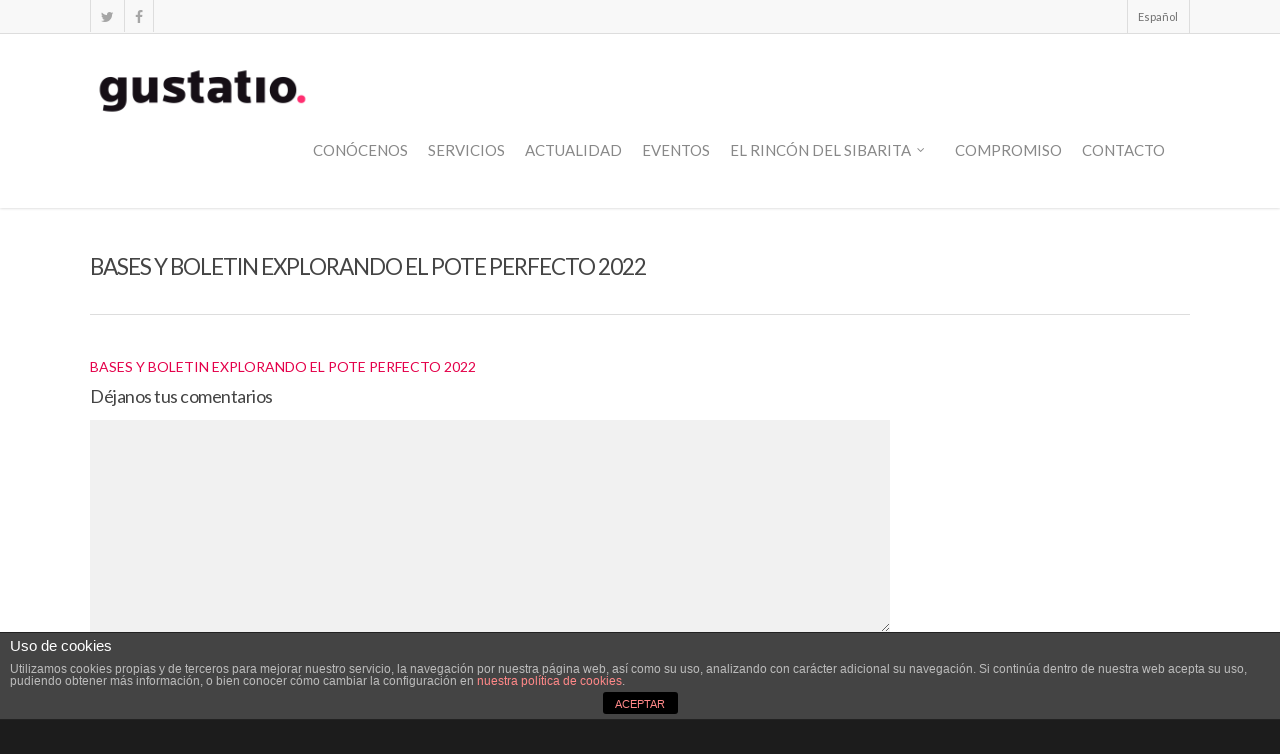

--- FILE ---
content_type: text/html; charset=utf-8
request_url: https://www.google.com/recaptcha/api2/anchor?ar=1&k=6LeME8YfAAAAAMr-AhYffxHO90kgSMfwWbzRCWV5&co=aHR0cHM6Ly93d3cuZ3VzdGF0aW8uZXM6NDQz&hl=en&v=PoyoqOPhxBO7pBk68S4YbpHZ&theme=light&size=normal&sa=comment&anchor-ms=20000&execute-ms=30000&cb=b31ypl6ysn3v
body_size: 49654
content:
<!DOCTYPE HTML><html dir="ltr" lang="en"><head><meta http-equiv="Content-Type" content="text/html; charset=UTF-8">
<meta http-equiv="X-UA-Compatible" content="IE=edge">
<title>reCAPTCHA</title>
<style type="text/css">
/* cyrillic-ext */
@font-face {
  font-family: 'Roboto';
  font-style: normal;
  font-weight: 400;
  font-stretch: 100%;
  src: url(//fonts.gstatic.com/s/roboto/v48/KFO7CnqEu92Fr1ME7kSn66aGLdTylUAMa3GUBHMdazTgWw.woff2) format('woff2');
  unicode-range: U+0460-052F, U+1C80-1C8A, U+20B4, U+2DE0-2DFF, U+A640-A69F, U+FE2E-FE2F;
}
/* cyrillic */
@font-face {
  font-family: 'Roboto';
  font-style: normal;
  font-weight: 400;
  font-stretch: 100%;
  src: url(//fonts.gstatic.com/s/roboto/v48/KFO7CnqEu92Fr1ME7kSn66aGLdTylUAMa3iUBHMdazTgWw.woff2) format('woff2');
  unicode-range: U+0301, U+0400-045F, U+0490-0491, U+04B0-04B1, U+2116;
}
/* greek-ext */
@font-face {
  font-family: 'Roboto';
  font-style: normal;
  font-weight: 400;
  font-stretch: 100%;
  src: url(//fonts.gstatic.com/s/roboto/v48/KFO7CnqEu92Fr1ME7kSn66aGLdTylUAMa3CUBHMdazTgWw.woff2) format('woff2');
  unicode-range: U+1F00-1FFF;
}
/* greek */
@font-face {
  font-family: 'Roboto';
  font-style: normal;
  font-weight: 400;
  font-stretch: 100%;
  src: url(//fonts.gstatic.com/s/roboto/v48/KFO7CnqEu92Fr1ME7kSn66aGLdTylUAMa3-UBHMdazTgWw.woff2) format('woff2');
  unicode-range: U+0370-0377, U+037A-037F, U+0384-038A, U+038C, U+038E-03A1, U+03A3-03FF;
}
/* math */
@font-face {
  font-family: 'Roboto';
  font-style: normal;
  font-weight: 400;
  font-stretch: 100%;
  src: url(//fonts.gstatic.com/s/roboto/v48/KFO7CnqEu92Fr1ME7kSn66aGLdTylUAMawCUBHMdazTgWw.woff2) format('woff2');
  unicode-range: U+0302-0303, U+0305, U+0307-0308, U+0310, U+0312, U+0315, U+031A, U+0326-0327, U+032C, U+032F-0330, U+0332-0333, U+0338, U+033A, U+0346, U+034D, U+0391-03A1, U+03A3-03A9, U+03B1-03C9, U+03D1, U+03D5-03D6, U+03F0-03F1, U+03F4-03F5, U+2016-2017, U+2034-2038, U+203C, U+2040, U+2043, U+2047, U+2050, U+2057, U+205F, U+2070-2071, U+2074-208E, U+2090-209C, U+20D0-20DC, U+20E1, U+20E5-20EF, U+2100-2112, U+2114-2115, U+2117-2121, U+2123-214F, U+2190, U+2192, U+2194-21AE, U+21B0-21E5, U+21F1-21F2, U+21F4-2211, U+2213-2214, U+2216-22FF, U+2308-230B, U+2310, U+2319, U+231C-2321, U+2336-237A, U+237C, U+2395, U+239B-23B7, U+23D0, U+23DC-23E1, U+2474-2475, U+25AF, U+25B3, U+25B7, U+25BD, U+25C1, U+25CA, U+25CC, U+25FB, U+266D-266F, U+27C0-27FF, U+2900-2AFF, U+2B0E-2B11, U+2B30-2B4C, U+2BFE, U+3030, U+FF5B, U+FF5D, U+1D400-1D7FF, U+1EE00-1EEFF;
}
/* symbols */
@font-face {
  font-family: 'Roboto';
  font-style: normal;
  font-weight: 400;
  font-stretch: 100%;
  src: url(//fonts.gstatic.com/s/roboto/v48/KFO7CnqEu92Fr1ME7kSn66aGLdTylUAMaxKUBHMdazTgWw.woff2) format('woff2');
  unicode-range: U+0001-000C, U+000E-001F, U+007F-009F, U+20DD-20E0, U+20E2-20E4, U+2150-218F, U+2190, U+2192, U+2194-2199, U+21AF, U+21E6-21F0, U+21F3, U+2218-2219, U+2299, U+22C4-22C6, U+2300-243F, U+2440-244A, U+2460-24FF, U+25A0-27BF, U+2800-28FF, U+2921-2922, U+2981, U+29BF, U+29EB, U+2B00-2BFF, U+4DC0-4DFF, U+FFF9-FFFB, U+10140-1018E, U+10190-1019C, U+101A0, U+101D0-101FD, U+102E0-102FB, U+10E60-10E7E, U+1D2C0-1D2D3, U+1D2E0-1D37F, U+1F000-1F0FF, U+1F100-1F1AD, U+1F1E6-1F1FF, U+1F30D-1F30F, U+1F315, U+1F31C, U+1F31E, U+1F320-1F32C, U+1F336, U+1F378, U+1F37D, U+1F382, U+1F393-1F39F, U+1F3A7-1F3A8, U+1F3AC-1F3AF, U+1F3C2, U+1F3C4-1F3C6, U+1F3CA-1F3CE, U+1F3D4-1F3E0, U+1F3ED, U+1F3F1-1F3F3, U+1F3F5-1F3F7, U+1F408, U+1F415, U+1F41F, U+1F426, U+1F43F, U+1F441-1F442, U+1F444, U+1F446-1F449, U+1F44C-1F44E, U+1F453, U+1F46A, U+1F47D, U+1F4A3, U+1F4B0, U+1F4B3, U+1F4B9, U+1F4BB, U+1F4BF, U+1F4C8-1F4CB, U+1F4D6, U+1F4DA, U+1F4DF, U+1F4E3-1F4E6, U+1F4EA-1F4ED, U+1F4F7, U+1F4F9-1F4FB, U+1F4FD-1F4FE, U+1F503, U+1F507-1F50B, U+1F50D, U+1F512-1F513, U+1F53E-1F54A, U+1F54F-1F5FA, U+1F610, U+1F650-1F67F, U+1F687, U+1F68D, U+1F691, U+1F694, U+1F698, U+1F6AD, U+1F6B2, U+1F6B9-1F6BA, U+1F6BC, U+1F6C6-1F6CF, U+1F6D3-1F6D7, U+1F6E0-1F6EA, U+1F6F0-1F6F3, U+1F6F7-1F6FC, U+1F700-1F7FF, U+1F800-1F80B, U+1F810-1F847, U+1F850-1F859, U+1F860-1F887, U+1F890-1F8AD, U+1F8B0-1F8BB, U+1F8C0-1F8C1, U+1F900-1F90B, U+1F93B, U+1F946, U+1F984, U+1F996, U+1F9E9, U+1FA00-1FA6F, U+1FA70-1FA7C, U+1FA80-1FA89, U+1FA8F-1FAC6, U+1FACE-1FADC, U+1FADF-1FAE9, U+1FAF0-1FAF8, U+1FB00-1FBFF;
}
/* vietnamese */
@font-face {
  font-family: 'Roboto';
  font-style: normal;
  font-weight: 400;
  font-stretch: 100%;
  src: url(//fonts.gstatic.com/s/roboto/v48/KFO7CnqEu92Fr1ME7kSn66aGLdTylUAMa3OUBHMdazTgWw.woff2) format('woff2');
  unicode-range: U+0102-0103, U+0110-0111, U+0128-0129, U+0168-0169, U+01A0-01A1, U+01AF-01B0, U+0300-0301, U+0303-0304, U+0308-0309, U+0323, U+0329, U+1EA0-1EF9, U+20AB;
}
/* latin-ext */
@font-face {
  font-family: 'Roboto';
  font-style: normal;
  font-weight: 400;
  font-stretch: 100%;
  src: url(//fonts.gstatic.com/s/roboto/v48/KFO7CnqEu92Fr1ME7kSn66aGLdTylUAMa3KUBHMdazTgWw.woff2) format('woff2');
  unicode-range: U+0100-02BA, U+02BD-02C5, U+02C7-02CC, U+02CE-02D7, U+02DD-02FF, U+0304, U+0308, U+0329, U+1D00-1DBF, U+1E00-1E9F, U+1EF2-1EFF, U+2020, U+20A0-20AB, U+20AD-20C0, U+2113, U+2C60-2C7F, U+A720-A7FF;
}
/* latin */
@font-face {
  font-family: 'Roboto';
  font-style: normal;
  font-weight: 400;
  font-stretch: 100%;
  src: url(//fonts.gstatic.com/s/roboto/v48/KFO7CnqEu92Fr1ME7kSn66aGLdTylUAMa3yUBHMdazQ.woff2) format('woff2');
  unicode-range: U+0000-00FF, U+0131, U+0152-0153, U+02BB-02BC, U+02C6, U+02DA, U+02DC, U+0304, U+0308, U+0329, U+2000-206F, U+20AC, U+2122, U+2191, U+2193, U+2212, U+2215, U+FEFF, U+FFFD;
}
/* cyrillic-ext */
@font-face {
  font-family: 'Roboto';
  font-style: normal;
  font-weight: 500;
  font-stretch: 100%;
  src: url(//fonts.gstatic.com/s/roboto/v48/KFO7CnqEu92Fr1ME7kSn66aGLdTylUAMa3GUBHMdazTgWw.woff2) format('woff2');
  unicode-range: U+0460-052F, U+1C80-1C8A, U+20B4, U+2DE0-2DFF, U+A640-A69F, U+FE2E-FE2F;
}
/* cyrillic */
@font-face {
  font-family: 'Roboto';
  font-style: normal;
  font-weight: 500;
  font-stretch: 100%;
  src: url(//fonts.gstatic.com/s/roboto/v48/KFO7CnqEu92Fr1ME7kSn66aGLdTylUAMa3iUBHMdazTgWw.woff2) format('woff2');
  unicode-range: U+0301, U+0400-045F, U+0490-0491, U+04B0-04B1, U+2116;
}
/* greek-ext */
@font-face {
  font-family: 'Roboto';
  font-style: normal;
  font-weight: 500;
  font-stretch: 100%;
  src: url(//fonts.gstatic.com/s/roboto/v48/KFO7CnqEu92Fr1ME7kSn66aGLdTylUAMa3CUBHMdazTgWw.woff2) format('woff2');
  unicode-range: U+1F00-1FFF;
}
/* greek */
@font-face {
  font-family: 'Roboto';
  font-style: normal;
  font-weight: 500;
  font-stretch: 100%;
  src: url(//fonts.gstatic.com/s/roboto/v48/KFO7CnqEu92Fr1ME7kSn66aGLdTylUAMa3-UBHMdazTgWw.woff2) format('woff2');
  unicode-range: U+0370-0377, U+037A-037F, U+0384-038A, U+038C, U+038E-03A1, U+03A3-03FF;
}
/* math */
@font-face {
  font-family: 'Roboto';
  font-style: normal;
  font-weight: 500;
  font-stretch: 100%;
  src: url(//fonts.gstatic.com/s/roboto/v48/KFO7CnqEu92Fr1ME7kSn66aGLdTylUAMawCUBHMdazTgWw.woff2) format('woff2');
  unicode-range: U+0302-0303, U+0305, U+0307-0308, U+0310, U+0312, U+0315, U+031A, U+0326-0327, U+032C, U+032F-0330, U+0332-0333, U+0338, U+033A, U+0346, U+034D, U+0391-03A1, U+03A3-03A9, U+03B1-03C9, U+03D1, U+03D5-03D6, U+03F0-03F1, U+03F4-03F5, U+2016-2017, U+2034-2038, U+203C, U+2040, U+2043, U+2047, U+2050, U+2057, U+205F, U+2070-2071, U+2074-208E, U+2090-209C, U+20D0-20DC, U+20E1, U+20E5-20EF, U+2100-2112, U+2114-2115, U+2117-2121, U+2123-214F, U+2190, U+2192, U+2194-21AE, U+21B0-21E5, U+21F1-21F2, U+21F4-2211, U+2213-2214, U+2216-22FF, U+2308-230B, U+2310, U+2319, U+231C-2321, U+2336-237A, U+237C, U+2395, U+239B-23B7, U+23D0, U+23DC-23E1, U+2474-2475, U+25AF, U+25B3, U+25B7, U+25BD, U+25C1, U+25CA, U+25CC, U+25FB, U+266D-266F, U+27C0-27FF, U+2900-2AFF, U+2B0E-2B11, U+2B30-2B4C, U+2BFE, U+3030, U+FF5B, U+FF5D, U+1D400-1D7FF, U+1EE00-1EEFF;
}
/* symbols */
@font-face {
  font-family: 'Roboto';
  font-style: normal;
  font-weight: 500;
  font-stretch: 100%;
  src: url(//fonts.gstatic.com/s/roboto/v48/KFO7CnqEu92Fr1ME7kSn66aGLdTylUAMaxKUBHMdazTgWw.woff2) format('woff2');
  unicode-range: U+0001-000C, U+000E-001F, U+007F-009F, U+20DD-20E0, U+20E2-20E4, U+2150-218F, U+2190, U+2192, U+2194-2199, U+21AF, U+21E6-21F0, U+21F3, U+2218-2219, U+2299, U+22C4-22C6, U+2300-243F, U+2440-244A, U+2460-24FF, U+25A0-27BF, U+2800-28FF, U+2921-2922, U+2981, U+29BF, U+29EB, U+2B00-2BFF, U+4DC0-4DFF, U+FFF9-FFFB, U+10140-1018E, U+10190-1019C, U+101A0, U+101D0-101FD, U+102E0-102FB, U+10E60-10E7E, U+1D2C0-1D2D3, U+1D2E0-1D37F, U+1F000-1F0FF, U+1F100-1F1AD, U+1F1E6-1F1FF, U+1F30D-1F30F, U+1F315, U+1F31C, U+1F31E, U+1F320-1F32C, U+1F336, U+1F378, U+1F37D, U+1F382, U+1F393-1F39F, U+1F3A7-1F3A8, U+1F3AC-1F3AF, U+1F3C2, U+1F3C4-1F3C6, U+1F3CA-1F3CE, U+1F3D4-1F3E0, U+1F3ED, U+1F3F1-1F3F3, U+1F3F5-1F3F7, U+1F408, U+1F415, U+1F41F, U+1F426, U+1F43F, U+1F441-1F442, U+1F444, U+1F446-1F449, U+1F44C-1F44E, U+1F453, U+1F46A, U+1F47D, U+1F4A3, U+1F4B0, U+1F4B3, U+1F4B9, U+1F4BB, U+1F4BF, U+1F4C8-1F4CB, U+1F4D6, U+1F4DA, U+1F4DF, U+1F4E3-1F4E6, U+1F4EA-1F4ED, U+1F4F7, U+1F4F9-1F4FB, U+1F4FD-1F4FE, U+1F503, U+1F507-1F50B, U+1F50D, U+1F512-1F513, U+1F53E-1F54A, U+1F54F-1F5FA, U+1F610, U+1F650-1F67F, U+1F687, U+1F68D, U+1F691, U+1F694, U+1F698, U+1F6AD, U+1F6B2, U+1F6B9-1F6BA, U+1F6BC, U+1F6C6-1F6CF, U+1F6D3-1F6D7, U+1F6E0-1F6EA, U+1F6F0-1F6F3, U+1F6F7-1F6FC, U+1F700-1F7FF, U+1F800-1F80B, U+1F810-1F847, U+1F850-1F859, U+1F860-1F887, U+1F890-1F8AD, U+1F8B0-1F8BB, U+1F8C0-1F8C1, U+1F900-1F90B, U+1F93B, U+1F946, U+1F984, U+1F996, U+1F9E9, U+1FA00-1FA6F, U+1FA70-1FA7C, U+1FA80-1FA89, U+1FA8F-1FAC6, U+1FACE-1FADC, U+1FADF-1FAE9, U+1FAF0-1FAF8, U+1FB00-1FBFF;
}
/* vietnamese */
@font-face {
  font-family: 'Roboto';
  font-style: normal;
  font-weight: 500;
  font-stretch: 100%;
  src: url(//fonts.gstatic.com/s/roboto/v48/KFO7CnqEu92Fr1ME7kSn66aGLdTylUAMa3OUBHMdazTgWw.woff2) format('woff2');
  unicode-range: U+0102-0103, U+0110-0111, U+0128-0129, U+0168-0169, U+01A0-01A1, U+01AF-01B0, U+0300-0301, U+0303-0304, U+0308-0309, U+0323, U+0329, U+1EA0-1EF9, U+20AB;
}
/* latin-ext */
@font-face {
  font-family: 'Roboto';
  font-style: normal;
  font-weight: 500;
  font-stretch: 100%;
  src: url(//fonts.gstatic.com/s/roboto/v48/KFO7CnqEu92Fr1ME7kSn66aGLdTylUAMa3KUBHMdazTgWw.woff2) format('woff2');
  unicode-range: U+0100-02BA, U+02BD-02C5, U+02C7-02CC, U+02CE-02D7, U+02DD-02FF, U+0304, U+0308, U+0329, U+1D00-1DBF, U+1E00-1E9F, U+1EF2-1EFF, U+2020, U+20A0-20AB, U+20AD-20C0, U+2113, U+2C60-2C7F, U+A720-A7FF;
}
/* latin */
@font-face {
  font-family: 'Roboto';
  font-style: normal;
  font-weight: 500;
  font-stretch: 100%;
  src: url(//fonts.gstatic.com/s/roboto/v48/KFO7CnqEu92Fr1ME7kSn66aGLdTylUAMa3yUBHMdazQ.woff2) format('woff2');
  unicode-range: U+0000-00FF, U+0131, U+0152-0153, U+02BB-02BC, U+02C6, U+02DA, U+02DC, U+0304, U+0308, U+0329, U+2000-206F, U+20AC, U+2122, U+2191, U+2193, U+2212, U+2215, U+FEFF, U+FFFD;
}
/* cyrillic-ext */
@font-face {
  font-family: 'Roboto';
  font-style: normal;
  font-weight: 900;
  font-stretch: 100%;
  src: url(//fonts.gstatic.com/s/roboto/v48/KFO7CnqEu92Fr1ME7kSn66aGLdTylUAMa3GUBHMdazTgWw.woff2) format('woff2');
  unicode-range: U+0460-052F, U+1C80-1C8A, U+20B4, U+2DE0-2DFF, U+A640-A69F, U+FE2E-FE2F;
}
/* cyrillic */
@font-face {
  font-family: 'Roboto';
  font-style: normal;
  font-weight: 900;
  font-stretch: 100%;
  src: url(//fonts.gstatic.com/s/roboto/v48/KFO7CnqEu92Fr1ME7kSn66aGLdTylUAMa3iUBHMdazTgWw.woff2) format('woff2');
  unicode-range: U+0301, U+0400-045F, U+0490-0491, U+04B0-04B1, U+2116;
}
/* greek-ext */
@font-face {
  font-family: 'Roboto';
  font-style: normal;
  font-weight: 900;
  font-stretch: 100%;
  src: url(//fonts.gstatic.com/s/roboto/v48/KFO7CnqEu92Fr1ME7kSn66aGLdTylUAMa3CUBHMdazTgWw.woff2) format('woff2');
  unicode-range: U+1F00-1FFF;
}
/* greek */
@font-face {
  font-family: 'Roboto';
  font-style: normal;
  font-weight: 900;
  font-stretch: 100%;
  src: url(//fonts.gstatic.com/s/roboto/v48/KFO7CnqEu92Fr1ME7kSn66aGLdTylUAMa3-UBHMdazTgWw.woff2) format('woff2');
  unicode-range: U+0370-0377, U+037A-037F, U+0384-038A, U+038C, U+038E-03A1, U+03A3-03FF;
}
/* math */
@font-face {
  font-family: 'Roboto';
  font-style: normal;
  font-weight: 900;
  font-stretch: 100%;
  src: url(//fonts.gstatic.com/s/roboto/v48/KFO7CnqEu92Fr1ME7kSn66aGLdTylUAMawCUBHMdazTgWw.woff2) format('woff2');
  unicode-range: U+0302-0303, U+0305, U+0307-0308, U+0310, U+0312, U+0315, U+031A, U+0326-0327, U+032C, U+032F-0330, U+0332-0333, U+0338, U+033A, U+0346, U+034D, U+0391-03A1, U+03A3-03A9, U+03B1-03C9, U+03D1, U+03D5-03D6, U+03F0-03F1, U+03F4-03F5, U+2016-2017, U+2034-2038, U+203C, U+2040, U+2043, U+2047, U+2050, U+2057, U+205F, U+2070-2071, U+2074-208E, U+2090-209C, U+20D0-20DC, U+20E1, U+20E5-20EF, U+2100-2112, U+2114-2115, U+2117-2121, U+2123-214F, U+2190, U+2192, U+2194-21AE, U+21B0-21E5, U+21F1-21F2, U+21F4-2211, U+2213-2214, U+2216-22FF, U+2308-230B, U+2310, U+2319, U+231C-2321, U+2336-237A, U+237C, U+2395, U+239B-23B7, U+23D0, U+23DC-23E1, U+2474-2475, U+25AF, U+25B3, U+25B7, U+25BD, U+25C1, U+25CA, U+25CC, U+25FB, U+266D-266F, U+27C0-27FF, U+2900-2AFF, U+2B0E-2B11, U+2B30-2B4C, U+2BFE, U+3030, U+FF5B, U+FF5D, U+1D400-1D7FF, U+1EE00-1EEFF;
}
/* symbols */
@font-face {
  font-family: 'Roboto';
  font-style: normal;
  font-weight: 900;
  font-stretch: 100%;
  src: url(//fonts.gstatic.com/s/roboto/v48/KFO7CnqEu92Fr1ME7kSn66aGLdTylUAMaxKUBHMdazTgWw.woff2) format('woff2');
  unicode-range: U+0001-000C, U+000E-001F, U+007F-009F, U+20DD-20E0, U+20E2-20E4, U+2150-218F, U+2190, U+2192, U+2194-2199, U+21AF, U+21E6-21F0, U+21F3, U+2218-2219, U+2299, U+22C4-22C6, U+2300-243F, U+2440-244A, U+2460-24FF, U+25A0-27BF, U+2800-28FF, U+2921-2922, U+2981, U+29BF, U+29EB, U+2B00-2BFF, U+4DC0-4DFF, U+FFF9-FFFB, U+10140-1018E, U+10190-1019C, U+101A0, U+101D0-101FD, U+102E0-102FB, U+10E60-10E7E, U+1D2C0-1D2D3, U+1D2E0-1D37F, U+1F000-1F0FF, U+1F100-1F1AD, U+1F1E6-1F1FF, U+1F30D-1F30F, U+1F315, U+1F31C, U+1F31E, U+1F320-1F32C, U+1F336, U+1F378, U+1F37D, U+1F382, U+1F393-1F39F, U+1F3A7-1F3A8, U+1F3AC-1F3AF, U+1F3C2, U+1F3C4-1F3C6, U+1F3CA-1F3CE, U+1F3D4-1F3E0, U+1F3ED, U+1F3F1-1F3F3, U+1F3F5-1F3F7, U+1F408, U+1F415, U+1F41F, U+1F426, U+1F43F, U+1F441-1F442, U+1F444, U+1F446-1F449, U+1F44C-1F44E, U+1F453, U+1F46A, U+1F47D, U+1F4A3, U+1F4B0, U+1F4B3, U+1F4B9, U+1F4BB, U+1F4BF, U+1F4C8-1F4CB, U+1F4D6, U+1F4DA, U+1F4DF, U+1F4E3-1F4E6, U+1F4EA-1F4ED, U+1F4F7, U+1F4F9-1F4FB, U+1F4FD-1F4FE, U+1F503, U+1F507-1F50B, U+1F50D, U+1F512-1F513, U+1F53E-1F54A, U+1F54F-1F5FA, U+1F610, U+1F650-1F67F, U+1F687, U+1F68D, U+1F691, U+1F694, U+1F698, U+1F6AD, U+1F6B2, U+1F6B9-1F6BA, U+1F6BC, U+1F6C6-1F6CF, U+1F6D3-1F6D7, U+1F6E0-1F6EA, U+1F6F0-1F6F3, U+1F6F7-1F6FC, U+1F700-1F7FF, U+1F800-1F80B, U+1F810-1F847, U+1F850-1F859, U+1F860-1F887, U+1F890-1F8AD, U+1F8B0-1F8BB, U+1F8C0-1F8C1, U+1F900-1F90B, U+1F93B, U+1F946, U+1F984, U+1F996, U+1F9E9, U+1FA00-1FA6F, U+1FA70-1FA7C, U+1FA80-1FA89, U+1FA8F-1FAC6, U+1FACE-1FADC, U+1FADF-1FAE9, U+1FAF0-1FAF8, U+1FB00-1FBFF;
}
/* vietnamese */
@font-face {
  font-family: 'Roboto';
  font-style: normal;
  font-weight: 900;
  font-stretch: 100%;
  src: url(//fonts.gstatic.com/s/roboto/v48/KFO7CnqEu92Fr1ME7kSn66aGLdTylUAMa3OUBHMdazTgWw.woff2) format('woff2');
  unicode-range: U+0102-0103, U+0110-0111, U+0128-0129, U+0168-0169, U+01A0-01A1, U+01AF-01B0, U+0300-0301, U+0303-0304, U+0308-0309, U+0323, U+0329, U+1EA0-1EF9, U+20AB;
}
/* latin-ext */
@font-face {
  font-family: 'Roboto';
  font-style: normal;
  font-weight: 900;
  font-stretch: 100%;
  src: url(//fonts.gstatic.com/s/roboto/v48/KFO7CnqEu92Fr1ME7kSn66aGLdTylUAMa3KUBHMdazTgWw.woff2) format('woff2');
  unicode-range: U+0100-02BA, U+02BD-02C5, U+02C7-02CC, U+02CE-02D7, U+02DD-02FF, U+0304, U+0308, U+0329, U+1D00-1DBF, U+1E00-1E9F, U+1EF2-1EFF, U+2020, U+20A0-20AB, U+20AD-20C0, U+2113, U+2C60-2C7F, U+A720-A7FF;
}
/* latin */
@font-face {
  font-family: 'Roboto';
  font-style: normal;
  font-weight: 900;
  font-stretch: 100%;
  src: url(//fonts.gstatic.com/s/roboto/v48/KFO7CnqEu92Fr1ME7kSn66aGLdTylUAMa3yUBHMdazQ.woff2) format('woff2');
  unicode-range: U+0000-00FF, U+0131, U+0152-0153, U+02BB-02BC, U+02C6, U+02DA, U+02DC, U+0304, U+0308, U+0329, U+2000-206F, U+20AC, U+2122, U+2191, U+2193, U+2212, U+2215, U+FEFF, U+FFFD;
}

</style>
<link rel="stylesheet" type="text/css" href="https://www.gstatic.com/recaptcha/releases/PoyoqOPhxBO7pBk68S4YbpHZ/styles__ltr.css">
<script nonce="NWw96ABf78WqODpIs3INPw" type="text/javascript">window['__recaptcha_api'] = 'https://www.google.com/recaptcha/api2/';</script>
<script type="text/javascript" src="https://www.gstatic.com/recaptcha/releases/PoyoqOPhxBO7pBk68S4YbpHZ/recaptcha__en.js" nonce="NWw96ABf78WqODpIs3INPw">
      
    </script></head>
<body><div id="rc-anchor-alert" class="rc-anchor-alert"></div>
<input type="hidden" id="recaptcha-token" value="[base64]">
<script type="text/javascript" nonce="NWw96ABf78WqODpIs3INPw">
      recaptcha.anchor.Main.init("[\x22ainput\x22,[\x22bgdata\x22,\x22\x22,\[base64]/[base64]/[base64]/KE4oMTI0LHYsdi5HKSxMWihsLHYpKTpOKDEyNCx2LGwpLFYpLHYpLFQpKSxGKDE3MSx2KX0scjc9ZnVuY3Rpb24obCl7cmV0dXJuIGx9LEM9ZnVuY3Rpb24obCxWLHYpe04odixsLFYpLFZbYWtdPTI3OTZ9LG49ZnVuY3Rpb24obCxWKXtWLlg9KChWLlg/[base64]/[base64]/[base64]/[base64]/[base64]/[base64]/[base64]/[base64]/[base64]/[base64]/[base64]\\u003d\x22,\[base64]\\u003d\x22,\x22YcK5wow7S8Kpw5ArwqbCsR0VwpZmw4nDgAnDvDshEcOKFMOEXTdzwoMJXMKYHMOddxp7OUrDvQ3Dr1rCgx/DhcOidcOYwq/[base64]/DlA4Awrp2w6/ClsKELMKgBMOgLwZawqtwW8OdAG8XwoLDtwLDulB3wqpuAQTDisKXNEF/DBDDncOWwpcpMcKWw5/[base64]/SkYewrDDt04BFjjCjcKbH8K2AVHDssORWcOtXMKBd0XDshnCiMOjaWgSfsOeYMK1wqnDv1DDvXUTwr/DsMOHc8OYw7nCn1fDrcOnw7vDoMKvMMOuwqXDtCBVw6RjLcKzw4fDvUNybXnDrBtDw4zCkMK4csOhw6jDg8KeJcKQw6R/d8OVcMK0A8K1CmIawpd5wr9fwppMwpfDp0BSwrhrT37CinA9wp7DlMOxLRwRbn9pVzfDoMOgwr3DhDBow6cBKwp9OERiwr0ZRUImAGkVBGnCmi5Nw7zDqTDCqcKIw7nCvHJZIFU2wrbDrGXCqsOGw7hdw7Jhw7vDj8KEwqwbSAzCvcKTwpIrwpd5wrrCvcK/w4TDmmFCZSB+w5JhC34zcDPDq8KLwp9oRVJiY0cDwpnCjEDDmnLDhj7CnBvDs8K5eyQVw4XDmBNEw7HCs8O8EjvDvMOZaMK/[base64]/Co8KuSMKKP8KfwogCwq/[base64]/Fm/DgcKowopAfBspfsKQw4oYJMOqbBc+wqIYwpoiHh3ClcKSw7LCr8OOal58wqLCksKLwrTDih3DmnXDoHDCj8OCw49dwr49w6zDviXCjzENwqo2ZjLDs8OvPB/DuMKWMRzCqcOFUcKaTzPDsMKtw5zCnFQ4cMOlw4bCulxtw5pawq3ClA8iw48ESyQrfMOpwo4Cw5U0w6ssNFlUw5EBwppEU3kxLMOiwrTDm3tjw6pAU0kBbG/DgMKuw6NNOsOSJ8OtH8OYJMKhwozCtDUjw47CnMKVN8K4w4JDFcOOYBtSBU5Jwrk0wp1bIcOtH1bDricAKsO6wpLDmMKMw78pOATDl8OpF09IGcKbwrrCqMKKw6nDgMOdwq7DsMOmw7/CvXI1dcKPwrseVwQjw4jDoA7Dh8OZw7/DgcOJY8OiwpnCmMK8wqnCggZJwqMnXcOAwoFAwoB7w57DisOHHGPCn3TCtg5uwrYiPcOtwrnDgMKQc8OBw5PCuMKjw5xkOBDDo8KQwr/CncOVTHvDqHFiwqDDmAEaw4zCsEnCsHFJXnFZZsO8FXVCamDDjW7ClcO4wobCtsO0IGfCrmfCpz0ydSrCpMOvw5tww7lkwp1VwoNlaDXCqnbDvMOPccOrC8KLayAXwpHCiGcpw6jCjkzCjMOoY8OMeQ/CpsOPwpDDu8Kow6wjw6TCoMO1wpPCj1xvwpJ2H0nDocK8w6LCisK0SCI9Pww8wrkLccKlwrVuGcKLwqrDk8O0wpTDlsKNw7Btw4jDlMOVw4hWwq9/wqDCgyoMf8KcT2RCwp3DisOEwppYw4J2w5rDrRIfa8KbOsOkLFwqBVlkBFgbZSfChDXDhFvCj8KkwrcLwp/DvsOCckc1SA92wrxYJMOuwo3Dq8OlwrhzdcOQw7UtWsKQwocGfMOMPXDCp8KOcz/CssOYNFsvMsOFw7g2ewduKUXCkcOvRnIhBAfCtWAdw7bCrQh1wq3CpCfDm2Jww5jCkMK/[base64]/QsOpw4TDrCJ5w4xVw57CrRZcwpnDsD/CqMKHw7/CjMOZwqbClcOeIMOjOcK5e8Ovw7lRw4t9w4Nyw7/CucOHw5QiWcKjWE/CnyHCkD3DmsODwpzDo1HCtsK0UxdKfivCmxfDiMO+J8KQQ3DClcOlWHo3fsKNc3rCqcOqA8O9w7ppWU4lw5rDlMKpwr3DnAUdwoXDrcK1KsK8J8OXADnDvWtMVz7ChE3CogfDlgcPwqh3EcOnw4d8LcOTdsKqKsOOwrtWABDDucK8w6xUOsOnwq5pwr/Cn0tTw7fDoTFGRVt3AgXCg8KXwrJ8wqvDjsOgw7JZw6XDkFIhw7sSSsKvQ8OJbcKewrrDjsKIBjzCtF0Lwr5vwqUwwrocw4dRF8O7w5DCrhQ8EsOhIV3DrMOKDFDDswFARlTDrAPDql7DlsK8wqllwqZ0FwzDqBU0wqbCnMK2w4BpesKWPA/DtB/DhMOiw40wVsOIw4ReacO2woDCkMKFw4/DncOiwq98w4gEWcOow5cpwpXCiiRkMMOLw4jCvyB6w7PCrcOKHy9mw5Z/wrLCmcKCwpsND8Ktwro6wobDqMOWFsKwOsOqw7YxPAPCg8OQw7JnBTfDhGzCowUAw5nCoGoKwpDCu8OPb8KEShsQwpvDh8KLEkzDrcKCHH7DkWXCtC/[base64]/Cg8KtZsKjw5HDmcKNw7A4w6vCicOawqgSFMKtwqEQw7zCiAUBNgYbw6LCjHk7w5PClsK4NMOCwptKEsOxccOgwo0vwr7Dk8OKwpfDoxjDpQvCvCrDsQXCi8KUClHDm8OhwoZ0Om/CnzrCiGXDgyzDtSgtwp/CksKnCXUewrQAw5vDucONwpEaU8KjU8Obw4sYwoAmQ8K7w6DCm8ORw55AYMOFajzCgRvDlsKzcEvCiBJBGsOVwoZfw6LCh8KIZRTCpzw+F8KJNMKxNAkjw7ILIsOcJcOgF8OKw6VRw7d2WsO5w5QaAip/wpUxYMK1woBEw4ptw67CjWhIG8OWwqUlw4kdw4fClsOyw4jCusKwccKVcjs9wqlBfMO2wq7CiyfCl8OrwrDCpsK+Si/Dox7CqMKKGsOEA3siKAY5w5/[base64]/DvBPCrMOOSQ7DkzbDm39aEMOwwqHCpsO4w4BQw6QCw5V+AMODcsKAVcKOwqEkdsK/wr4ILSHCvsKidsK7wqzCgMOOHMKfOS/[base64]/[base64]/Cq1HCusO6dxfDt33ComEKWUPDpCYxFcK8QcKGBmPCugjDm8KYwrsmw6BJXzLCgMKfw7IgA3zCnizDuCp6OMO3w5zDoAwFw5vCgcOTNnArw5jDtsOVTVDCikAgw616KMKgXMKAwpXDs33DrMKqwo/[base64]/K3DDgwbCl8KpwohfwrnDvcOXBcKzwpIsG1JewovDt8KlXxhBD8OcYMO/B1HCkcOWwrldEMOgNioJw6jCgsOvS8KMwoPCkx7CkVU5GTc1Yw3DnMKjworDr0dBYcK8FMKUw4vCt8KPJsO3w7gBJ8OPwrZlw5lLwrLDv8KIAsOmw4jDrMKwHcKYw6fDjcOxw7/[base64]/[base64]/DgMOXwpbCii5zwqobCyrDrQ/CuDfDkMOcclwTwqTDqcO+w4fDjMOCwo7CqcOJBRTChMKjwofDrmILwp/DliLDmcODJsKRwqzDkMO3WyHDoh7CvsKkDcOswoDCkGRjw6fCtsO4w7h9HsKKGx3Cq8K7bgFQw4HCiERJTcOKwoN2c8Kvw7R4w5MNw64ywoolMMKPwr/Cg8KNwpLDpsK/[base64]/DtUIfSsK6NH3DoQrCq8OdwplhWh/CscKERTYtLSTDucOIwqVTw6zDm8K+w7PClcOKw7nChDbClV0ABnhXwq/CmMOxEjjDvMOqwog8wrzDhcOYwojCscOtw7jCpcOmwqvCoMOQO8OScMKXwqvCgHhZw43CmC8TRcO9EkcSQ8O5w4x8w48Xw6zDvMKWblxSwpZxNcOxwrV0w4LCg1HDn1TCpXEewq3Cpl0qw58LORTCuF/DqsKgDMOjUG0kJsKoOMO3DRDCtU3Co8OXJTHCrMOow7vDvyc6A8OQb8KzwrMrU8Ovw5nCkj8JwpzCsMOeNhzDiTLCssOQw67DjB/[base64]/DuMOAw5jClVvDogTDpXI8JsOeS8KCwo3CvcODwqjDtyrCqsK4a8KjE2fDoMKJwpBYQWTCghXDqMKPPTZ3w5wPw6hZw5BWw4/[base64]/w74Nw5jDjcKYJyVXwoJwfV3DoMKeGcKKw67CvsK9IsK7KCfDhCbCscK6WFrCgcK7wrjCv8OUYcODKsOwP8KZET/DsMKeejA1wrdAKMOJw6ogwqjDmsKjDz0Hwow7cMKlQ8KbMzfDjCrDiMOzOMOUdsORUsKKakYRw6ECwpp8w7lhV8KSw6zCs0jChcOxw7PCksOhw5LDkcOcwrbChcOcw7nCmwo0DWtQRcKjwpQ0RHfCnCXDnS3Cm8KHJ8Kmw61/J8KsD8KzasKQdn45AMO+N3wqGjHCnTbDmj9KLMO7w6LDi8OWw7IcMy3DkVZhwonCgwrDh2ROwr3Ch8KfTxjDi0LDs8O0FlzCjXnCq8OJIMOxVsKxw5HCuMK/wpstw5fCpsOTcQbCijDCn0TCkEx+w7nDnU4OVVlTWsOUZ8KIw7PDhMKoJMOMwpAeGsOUwr7DlcKLw4fDvMOgwpnCqmDChRrCqhZkNA/Cgh/Ckh7CgsO8A8K3cEQAdnrClsOPG0vDhMOYw4nDjMODCw0fwprDg1PDtMKYw486w4EeA8OMIcKyf8OpOSnDkx7DocO0Ox15w61ow7gowofDtwgKXlhsLsKuwrMeVwXCmMODeMK8GMOMw4hZwqnCrzTClHnDlgfDvMK2M8KkJnRjED1EeMKGTMO/[base64]/CgB/[base64]/[base64]/CncKPw7LDmMK6AkbDjDoKwqNhw7hiwopKw75PZcKhMEEyIgnCvsKow4Ngw4EEJcOiwoZkw6LDh1vCmMKjd8Kuw7vCvcK/CMKCwrbCncOSUsO0N8KXw5vDlsOcw4Aew78Nw5/[base64]/[base64]/NRDCrsK4wrcpecOyIlfDj8KpMB/CjcO/w7A7UMKLJcK/IcKDIMKIwrF3wo/CuV40wqVew5XDmBZKwpLCt2UCw7jDlXhCOMOwwrdnw6TDtVfCkh1LwrrCkMOBw7fCqsKBw6Z4GHM8fmbCohp9WcKneV7DvMOAenZaTcO9wosnFCkCf8OSw5DDkRnCocOODMOtK8O6J8KBwoFAbwJpUx4ILQtQwofDq0kHVDsCw5xCwos5w4zCimB/bAcTC3XCm8Ocw5kHDxAmHsO0wqTDmBDDv8ORCkzDmWBDFxMMw7/DuyJrwpM5PxTClcOXwoDDsTXCpjvCkCkHw6rCgsKRw4AUw5hfSVvCiMKew7XDksOeR8OnAMOAw55Iw5gpQ17DjcKewovChy8JIVfCs8Onc8KTw7lbwoHDuU5BTsOPPMK5ZELCjlQhJG/DvkjCv8O8woc9cMKYcsKYw6t0MsK5J8OYw4HCvU/CgcOpwrY0Y8OuQBYxPMOJw6TCusOvwovCglxSw4F/wrjCqV0qbhpEw4/CuALDlkoTcjIkCUpmw6DDqEVlLQp8TsKKw54/w7zDksOcbMOgwp96Z8K1NsKsKEB/w6zDrz7DgsKiwprCiXzDoVLDjz8UYyccZg00UcKbwpBTwrsFBgMJw7/Cgz94w7nCgm5PwrYdBG7CpFJPw6nDmMK4wrVoSHfDkEvDtcKGCcKLwqXDjCQRO8K/[base64]/[base64]/w6lewp7CuznDrcOaWDDDomHDkcK/[base64]/DjGLDiRkGwq0ywqBraMOjwrQ1w5oawqxbbsKDcXc9XCnCnFLCihcQXWQXbR3DucKewo47worDp8Osw5RswovCjMKXdiNywqzCgibCgF5PQcO8UsKIwqLChMKiwrDCnsOZS17DqMKnfFHDjCRbaUZMwq4xwqQSw6/CmcKKwrvCo8KBwqcqbBXDuWwnw6/CjMK9VzVKw5xdw7F/w6TClcKEw4jDkMO0JxZIwqp1wodHZSrChcKJw6onwow+wqp/[base64]/CqWoowpI6Ox0kwrLDljnDncOrwrvDo8KPMRsswqbDisKVw4rCqnfCsnJcw659FsOEUsO9wpfDjcK5woTCk1fCmMOqf8K0eMKmw73Dln1HMmQqX8OVe8KgL8OywqHDmcOdwpIwwqQ2wrfCtA4PwpPCl3zDinnCrmzCk0wew5DDj8KkBMKcwrxPZy8kwp/CkMKkI07ClTBLwo8Hw5RxKsKUV0I0fsK2H0nDszd7wps2wovDmcOXcsK8FcKnwoAsw5LDs8OmccK1D8K3FsO+aV8kwobDvMKxOy/DokrDosKXcWYvTmgyLwnCpcOtGMKdwoRMHMKRwp11N1fDoSXCh0vDnFvCu8K3D0rDoMO7QsKJw48hGMKMHgnDq8K5bQpkQ8KyBXN2w4ZPBcKtZynCicO8w7XCh0ZwR8KRWR4MwqEUw7fClcOYFcO4QcObw7tcwoHDj8KawrnDm1QzOsObwrtswoTDrGcKw43Ciz/CtsKOw5o6wo7Dk1PDsD5Ew650TsOxwqrCpUPDjMKIwp/Dm8Ogw504JcOBwo8/O8KdfsKVRsKGwoHDjSwgw4l7fwUFVn81aRTDmsO7DVzDqMKwSsOYw7/[base64]/DgBnDgDzChwx8SMKOwp0qET3Ct8KHwpTCnyvCv8Oow6XDr3FLWS7DowzDv8KGw6ApwpDDsikxwq3DqlN7wpzDhU9vCsKbQ8O6I8Kiwo9Jw5nCpsORFFbDlQzClxLCoV3Dv2zCh3zCpyPCt8KwWsKuO8KaWsKuZkfDkVVGwq/[base64]/EsOBwrPCmyljwo44U8OnMMKjw4MAw5d0XsOAQcOkWcOfMsKmw4tjOmfCmFvDssOvwonDjMO0b8KFw4HDr8KBw5Q9J8O/CsOaw64+wpZaw6Bhw7lRwqPDrsOXw5/Dq2NSScKzA8KLwptXwpDChMKjw4hffAVFw67DhFhvHyrCvmEeS8KkwrhiwqvCiEluw77CvnbDnMO0wonCuMOCw5jCvsKuwrlFQ8KmBADCqMOORsKBesKDwroYw4DDh3gWwqnDikV7w4DDjC9dcBPDpnjCrMKXwoDDqMO2w5weAS9Vw6TDu8KWTMKuw7JowpPCscOrw5/[base64]/[base64]/[base64]/[base64]/w78lO8OFw5jDrn/[base64]/CrcK6F8OXw417Xk7ChRNrTzjDmEtHwoptwp/DhGgNw7ksJcKwDHUyBMO6wpQMwrZiDhFLAMOAw5EoZsKSfMKUWcOlZi3CvsOsw6diw77DssOnw6/CrcOwTzvDhcKZNcO/MsKjB2LCngnCo8O+w5DCmcKvwphkwo7Dh8OMw7/Co8OhRUtFF8K0wopJw4jCg0xfeWLDtRcJT8Omw4HDuMODwo4wWsKfG8KGYMKFw67DvgZXKcODw6fDq2jDksOORAZwwqPDrSQCE8OwZRrCscKhw6Uwwo1IwoDDqx5IwrLDsMORw6fDmE5Gw4zCk8OTBTsfwpvCr8OJcsKKwrcKTQohwoI3w6HCiWRYw5PChS1/dTzDtB3CviXDgsKuDMOZwrENXRXCoBzDtD7Cph7DnlY8woxhwqdXw4LCqADCiSHDrMOLPCjDiH3CqsKuOcOfZSBcCUjDvVsIwozClsK8w6zCvcOgwprDj2TDnmjDlS3DhDXDlcOTB8KYwqp1wrZNRklNwoLCsGZpw4YkK0hCw7MyNcKTPFfCqVhJw74yeMK+dMKqwpg/[base64]/Cj8Ovw63CuMKLVsOKw70SwqTDpcO2wpJBwowcwqbDrQ8ibBjDhcKFX8Kmw51zY8O7b8KfYxjDhcOsFm8uwoLCk8KrR8O9EH/DsgrCo8KRF8OgN8OjY8OGwpIiw7LDiUxQw74YV8OnwoPDgsOyclcvw4/CgcOHacKedWM6wphxf8O2wpZpJcKbMcODwqUnw6rCsnkuI8KxMsKvNULDr8OZVcOMwr7ChCU5C1tBKkcuGi0yw7/DliQhY8OFw5HDscO2w4rCscKKR8Kyw5zDp8Kow7TCrilkXMKkYULDisKMw6ZKwr7Cp8KwesOXOhDChlTDhWFXw6jCl8OAw4hKLTI/P8OGaXfCtMO/wobDtlFBQsOiSArDnXVKw4HCm8OAbgHCuUl7w4/CtCPCtyRLCVTCkA8DMRsBHcOVw7LDkhXDk8KSfEoKwqUjwrzCik0cPMOdJxzDlgA3w4vCtn00QMOsw5/[base64]/JMKPblhHYUfCpsKHw63DumN1w4wqJUx/JTZyw7NqJAolw6hQw745Qzxkw6jDhMO5w6fDn8OEwohoFMOlwq7CmsKZb0TDn3HCvcOgRsOge8ONw7PDq8KmXwFeMg/ClVo4K8OjdcKUdlg+XklUwqh+wovDkMK9bxJtH8KXwoTDhcOfNMOYw4bDncKBMFjDkVtYw6MVJ3Jqw4RWw57DicKgS8Kedz4RR8Kywrw/Z3N5WkbDj8Oqw4MywpDDkVfCnhpFaGVSw5sbw7HCscKjwqUvwobDrB/CtsO2AMOdw5jDrsOuZiXDsTfDiMOKwpR2ZBU/wp8CwrBwwoTCmibDsCgiIMOfan5owoDCqQrCtMK5A8KmCsOmOsK8w6PCh8KLw418Ejlow7vDrsO0w5rDisKrw7FyZcKeUcOUw6J7woTDvU7CscKHw5nCh1DDsnAnMgvCq8KBw6wUwozDrVXCl8ObW8KaCcKew4TCq8O/w5JVw4TCoTjCnMKuw6bCkkzCk8OhAMOOPcOASD7ChMKua8KSOEByw6kQw6jCglzDksOYw7VBwrwSAXB0w7jDhMOAw6/DisOvwp3Du8Ktw5cWwqxjPsKIbMOrw73CscKcw7XCkMKowrgRw7LDpRFNeUMAcsOMw50Zw6DCsk7DuCTCocOyw5TDs0TCqMKZwohmw73Dn2HDrAsbw6djJ8KLa8K9XVjDrsK8wptNOsKHexApKMK5wq9zw4/Cl3nCsMOkw5kfd2Mrw4IQc0Bww7N9TMO0DH3DocKeNE7CvMKpSMKpNhXDpxnDsMOnwqDDk8KLDiUrw5FfwoxLJFpcIsO2PMKWw6nCucORLEPDvsOmwp4nwr0Rw6ZawqXCt8KtfMO8w5/DhmPDo0bCjsK8B8KxInIzw5/Dv8Kjwq7CtA94w4nCmsKow7QbPsODP8OJDMOxUiN2bMKBw6fCklZmQsO3VnkeTibCkULDu8K2Glt8w6PDrlxAwqNqGnLDvy5Iwq/[base64]/DtmrCvsOnw7s5wqLDl8KXwrvDqkh+UWnCuMKRBMKJwpDCisKxwpZsw7/[base64]/DhWA/WV3Dh0vCoG4nw5U/wrVNdEfDncOnw47DnsK8w7Ejw47Dq8OOw4ROwpkobcOAdMOnTMO7N8O4wqfCncKVw43CjcKLf1ktBXNewpnDjMKsB3LCr05DK8OGIMORw5DChsKiOMOLcMKZwpXCosO3wqHDjMORDnkMw7pRw6sWEMOLWMO6WMOrwptfJMKrXE/CskDCg8KqwpczDljDv2/[base64]/CrsKiw7/CgFrDg8KucMKCw63DicKrbsO2wrXCpXbDhsOUI0bDo30ZecO9wprCg8KcAwo/w45Rwq8wOmM8BsOhw4HDrMOFwpzCqErDi8Oxw41XHhDCj8KuIMKsw5HCqzsVwp/DlMO2wqt6WcOMwr5mL8KxPz3DusOtKxTCnEbDiw7CjxLDpMOHwpYqwpHDlA92VAoDwqzDqGTDkkxBJWsmIMO0C8KmT3zDrsO7HExIezvDmRvDjcOew6Uvw43DrsK7wq4Ow58cw4zCqi/DjcKoTFzCgH/CtEQTw4XCk8K7w6RlBMO9w47CmAEjw7nCucKTwpwIw4fDtT9lK8KTXCfDisOQPcOVw6Ygw48zGGHDosKjIyHCg0FJwrAcZsOFwoDDhQXCo8KswrJUw5DDrTBwwoQBw5/DhBXDjUDDg8Oyw5LCpw/Ct8Khwr3DtsOrwrg3w5fCsgNvWW9iwodIJMKFYsOmb8OrwrIkDXPCh27DpgvDuMKGLE3DicKAwqDCtQEww6bDtcOEJC3DnlZxXsKCRDnDg244PVIdDcOfO0sVb2fDrkPDhWfDvsKHw73DmMO0SMODL1PDjcKsYAx0RsKZw5ssPAvDlVVIUcKZw4PCssOvIcO8wp/CqETDlsOBw4o1wovDjQTDjcOtw4pgwrklwprDh8O3P8OKw4Rxwo/[base64]/ClXzCnsOlQhnCosKqM0wYwowWwqVrU8KVfsO/wq4/wofCnMOLw6MswqxgwrAzPQLDo2HCuMKUPWp3w7jDsgvCgcKZwpo0LsOVw5HCi1QDQcK3LX/CqcOZYsOww7sVw7pwwp1pw4AGNMOUQD1LwqZpw4HCssOmSnISw5jCvmtHJ8K+w4PCuMOTw5s+dEDCi8KBUMO+Fx3DiTHDlV7ClMKDEzLCnDnCrUzDn8KLwoTCiB8oD3VjLS8CJMKqaMKtw7/DsGXDhlBRw4vCk39qFXTDuFXDuMOxwqjCpmg+OMODw6APwoFLwpnDu8Kaw5UYR8K6GSFnwoBww63DkcO5RxdxPzQZwph8wrskw5vCg07CisONwokvDMODwrnCgUrDjxPDpMK6aC7DmSc/G2/DlMKxeQkEOgPCpMO8C0pDUsKgw6NVLsKcwqrClD3DvXBTw7lUPEFfw6gcYHzDq0vDpCTDuMOHw4DCgyk9NQnDsnZqwpXDgsK+XX8JHF7DqD0xWMKOw4jCm3TCoi7CtcOdwo3CpG3CqnXDg8OzwovDv8K0bsOAwpZzI0E2QHPCqg/CvXRzw6zDv8OSdykUNMOWwqXClkLCuC5Dwr7Dh3VhVsK/KVHDhw/CrcKeI8O6HSzDj8OHUMKGe8KNw5nDtjwZWwPDvU8cwoxZwoXDg8KkR8OkF8KfdcO+w7LDkMO5wroiw7Atw5/Dt3XCnzZKeg1Lwp0Nw4XCtw5+TEQRVT1Gw68pe1R2DMOVwq/CgSTDlCYuDMOuw6JSw5oWwo3DusOqw5U0C2jCrsKbV0/CtWNdwpxMwozCgsKjYcKfw4lsw6DCgX9IHcOfw43Dvm3DrRfDpMKQw7dHwrJyAU9Dw7PDh8OhwqDCsxwtworCuMKFwrQZbm1rw63DgznCg35iwrrDil/DiTxfwpfDiCHCtjxQw7vCv2jDlsO5LsOyQ8K7wqjDqhLCpcOQIsOxS3BBwpTDgGLCmsKIwp7DiMKcf8Ojw5LDoT9mFsKZwoPDmMKmUsOJw5bChsOpOcKIwp1Uw71RbBsEc8KORcKUwrlSw5xmwppgEklTfj/CmRLDncKDwrIdw5FSwo7Dlnd8GFXCiAENe8O7SmlIXMO1CMKwwp/DhsOywr/DnAkxZcOQwo3CscOmZwnClCcNwpjCp8OrGMKMOXM6w5jDmzo9WgoIw7g3wpM4G8OwNsKpAxHDk8KEJF7DiMOmAGvChsOrFTwKKTYCIsKLwpoWNGxzwoQiFQHClgkZLSNjTH4JWTvDqcOfw7jDmsOqdMOPKWzCv2XDicKCRMO7w6PDji8eDEoiw4/Dp8OhSXfDs8KpwoFue8OBw6JbwqrCrxXCs8OOTyxrKwILTcOKQlcqw73ChibDjlTCh3DCtsKQw4bDhjJwYBEnwozDp2NXwppRw68OJMO4ZULDtcKnXcKAwpdvdcOzw4nCmsKqfBHCjcKFw5lzwqXCpcOebFsoF8KUwo7Dp8KwwpIodFxJCmp1wqHDqsOywr/[base64]/ChMKxKTp+ZWsfwqBAw5vDl2bCk8KEDsOGO27DvcOxaDHCkMKVXCo/w5fDom/[base64]/Cu8OGwpvDmMKCwrrDiGnDiGwGw4lvwpbDrHHDncK1D3kJVwsJw7gJMFBNwo4VAsOmIX9wfTDCicKfw4PDoMOswphpw6hlwqd7fkrDhVPCmMK8f2FLwoVVRsOmdMKNwqIiMsKiwooxw5dBAVoCw7Qjw5MYZ8OYKD7ChTLCkwYbw6LDjMOBwprCgcKpw63DiQbCtW/[base64]/F8Oow7Vtwo9Bw7DCmsOrAnLCucK/Tw45RsOGw5JbS39LPXjCp17DvXQmwq5Wwp13BCcbC8Krwq17E3LCgA/DqUodw4xSVSjCvMOFGWTDjsKWbVzCjsKKwoxTA0ANXx8mMC3CjMOzwr7Co0jCqMOOecOMwqYcwrMvT8OLw4RKwrjCoMKqJcKhw4ppwr5hW8KHG8K3w6lxccOHLsO5wp0Iw692S3RFeGIOTMKkwqzDvT/CrU0eDlTDuMKCw4rDucOswqvCgcKTLjx6w5A8BcOYLUbDmcK9wp9Cw5nCocOgD8OBwofCklM3woDCg8OJw492IClLwoTDl8K9fiVeTHDDssOTwpPDgw9JMsKuw6/DtMOnwrDCm8KsGi7DjkzDicO1A8O0w7dCcX0kbjvDpkR7wpLDtHV9LMOcwpLCncOWXysDwqcXwoHDvHnDl2kEwokcTsOcCyd/[base64]/[base64]/[base64]/[base64]/ccKoWsKDw4/DlsONwoQjD8KBw5huwr/Dm8OdO8Okw6YRwrkTF3hSWGYCwr3CpsOpDsKnw5lRw6bDgsK4R8OUw4TCtmbDhC3Duk9kwpAoIsOiwqbDvMKBwpnCrBzDtj0iHsKrdQFvw6HDlsKbecOpw5duw7hJwovDqnjDocO/HsOcTFNRwqlaw7UCenQQwpRFw73DmDcLw5ZSdMOOwo7DrsOhwpBpf8OWTglEwoYXQcKUw6/ClQPDukkmNRtpwoA+wrnDgcKEw4/CrcK1w5fDkcKBVMO3wrzDon4TMsOWZcK6wr9ow5TCuMKVZ17DrcO8LzrCusOjT8OXNSNDw4HClwLDpnnDmsK5w5PDusKNb1pVJ8O1wqRKfkw+wq/[base64]/[base64]/DshTDu2VIwrJowqzDt3cqPRrCrgDCnB4HNX3DlS/DrVTCrSHDrAoJPCtGIWTCiQ8aMVU5w6ZoVsOJRWddQEDCrkxgwrh1WsO/c8OJenVxWcOhwp/Cqjw0esKZTsO7VcOIw7sXw5pOw7rCoEIZwr9Dwq3DpWXCjMO3DWLCiQEdw5bCsMO9w4RJw5pWw6ggPsKfwpRjw4rClWXCkXAyfgNVwpfCjsOgRMOYZcOdasO/[base64]/DqhIkNgTDnsK5woQ1DnIpBWnCr1zCn0J/w5Vyw6fDsyUQwrfCgCrCvFHCmMK/[base64]/Cg8OwwokAw6DDicOxBcKkw6LDrMOORQgow67CknTDnB/Du0nCpzXCm2rCjkwIAlMawrgawofDiVY5wpTCr8O8woTCtcODwrgFw60/GsOlw4JkIUYjw55FIMKpwoVgw41aKkcVw4QlXxLCnMODFChIwoXDmizDm8OYwozDu8KowpbDpsO9FMKXZMOKw6o9IEQZABvDjMKRcMKIUMKZPsKvwqzDvRHChSXDl053RGtYRsKbSy3CrSzDhn/DtcOCJ8OzA8Ovwr4weVLDmMOUw4DDv8KmI8K6wrlyw6LDmF3DuShYMTZQwq3DscKfw5HDlMKewqAawoRrH8K1Il/[base64]/[base64]/wqjCiyxgKBTCon5PKMOQw5vCsno/[base64]/wqtXZz7CoEp+ZSPCiDLDg0MFw5JYwpTDkWEffcONd8KXITXChMKxwoLDkkBQwrTDtcOXX8OUK8KvJVA+wpHDl8K8N8Onw6phwolmwqXDrRPCnUo/TAMtXcOGw5Y+FsOzw4vCpMKFw6s6ZG1rw6zDvhnCpsKjQEdGBU3CthrDjA4BT3BrwrnDl1ZQWMKqecKudCXCicO6w4zDjS/[base64]/Cog/DnkBSwp1aw5JwwpDDrWAAwoTCvyZXwq7DmknDkHfCqkfDosKMwphow77DpMKHSRrDu2vCgkRUVGvDrsOpwrfCocOdKMKCw7lnwp/DvSM1w7HCtnpBQMOMw4fCoMKKKsKbwoAawobDl8KlYMK3wqrCrh/[base64]/wpVNwrjDl8OTwqAydALCosK0R8KpDMO3S3hRw51Kb28VwovDmMK5woRlRsKqIMONN8OvwpzDpWzCsRZ6w4XCsMOcw63DrmHCrlUFwo8OemPDrQMsW8OPw7wOw6vDlcKyPxcQKMOGC8KowrrDh8K+w6/CjcOIKCzDuMO1RsKFw4DCrBzCqsKBOVAQwqMiwq3Dq8KAw5gpEcKQNlLCjsKVw4vCp33DrMOEcsKLwohyJwcCUwdQGxhewp7DvMKzXxBGw6PDiz4swrFCb8Oyw6vCrsKBw6vCsmo6UiwVUDF1SzdKwqTDgn0vBsKIwoE6w7TDpRxwfMO8MsK4UcKxwr7CiMO/[base64]/CtsKpcVjCm0jCt8KoAkvDo8OoZg5fAsKcw5XCiWRdw5bDo8Kkw4HCrmExfsOAWj4fXxIBw7wPbXVTRsKMw7BJIlVRXFbDq8O5w7DCgcO6w4R7YUovwo/Ck3vCvRjDhsOmwqEDC8OnMWxew590IsKMwqACBcO6w40MwpjDj3TCoMOhPcOddcKZMMKGd8KOGsKhwowBQhXDnUrCsx8mwoU2wq41JAkxGsKVF8O3O8O2KsO8YsOAwrXCkX3CucK9wq0zUsO/acOPwqYjNsK/H8Otwq/[base64]/Dk1I+GMOVw4DDkxwZO8KPwoEBH17CqFsmYFRtw5fCjMO0wozCg2/DtzEeH8KZUHc7woPDqH9TwqzDtBjCrXFgwovCqS0VMiXDu2dLwobDinnCiMKDwog4cMKLwoBeLjrDpjLCvxtYMsOsw6Q+QMKpPxUVbwZ5Dg/Cl21BZsOpHcOqwo08K20Mw6oXwqTCgFRDIMOfd8KbXDDDnCxMdMOAw5XCgcK+NcOUw4tnwr7DrSM3HlUrG8KOPVzCisOFw5QfCsO4wo4aMVUkw7PDrsOzwojDkcKEPcKQw4Q1f8KWwrvDpDjDv8KFNcKww7sqw6vDqisrPhjDlMOGSmZcQsOWCj8RQxDDvl/DsMO6w5PDrVYkMyEUNCTCk8KfU8KtZgc6wpELdMOxw7dyVMOjGcOyw4RZNmRdwqjDtcOESRPDrcOFw6N6w6LCpMKuw5zCuRvDs8OVwrBqCsKQfAPCvcK1w43DoAxfJcKUw4FTwoLDojkiw5HDpsKvw5HDusKvw482wp3ChsO8wq1HLD9QKWU/SwjCgTdrAG8iXRwJwpk3w78ZUcONwplSZjbDocKDOsKQwpozw7sjw5/[base64]/wr97D8K5fsO1NcK5ClLDoXDDisKKEynDrsOxEEQXc8KlNDhrTsOrE3/DiMKPw6Uowo3ChsK/wrMSwrICwoHCuSbDq0zDtcKcYcKDVkzCmMKPU3bCucKwL8OLwrI/[base64]/[base64]/C2IJw6fClzJZfcKsw4EYw4LCusOUNxNlw63Drz9vw5kzAFjCtHVtcMOvw6tuw4LClMOyUMKxV3PCui5iwoTDr8KeQ2kAw4vDl3dUw5HCgnvCtMKjwr45esOTwo5dHMOfdy/CsG5Owr8Tw703wo7DkRHDqMKpe3DDiQLCmiXDkHLDnxxCwpFmbHDCsD/ClVgJdcKEwrLDi8OYFgjDpVVbwqTDmcO6wrZXMHzCqsO0RMKNOsOnwqF6EjLCrMKqcjDCv8KxGX8aUcOpw5/[base64]/CvX4Awp0XwrnDiMKmwrrCshJgw5PDuMOEfsKUw4vCgMOEwrQ5ZjM/JMO0SsKlClwNwoYyDMOqw6vDnwg0ISnDncK6wohVL8KjcHvDlMKODmwqwqp5w6TDoVbCrnVtEDLCr8KaM8KiwrFCbhZcSxssT8Kyw6YRFsKGM8OWRT0Zw4PDu8Kuw7UeBmXDrTPCqcO2aw9vWsOtDkTCiybCtVkrUWE8w7DCp8K/wq7CnHPDicOowo8mAcOlw6LClGXCmcKRacOYw4oWBcKtwoDDvE/DmjnClcKywpDCjhrDqcKASMOnw67Cq1I2BMOpwqZgccKcfzFxc8KHw7cuwrdhw63DikhewpjDm3B8aHw9HcKvB3YFF17DtgZRUU8MOygzWTvDmCnDlATCmBbCksKENxTDphrDrTdjw57DmxsuwrIxw47DuinDsABfZxDCvmIOw5LDnD7DusOAbVnDoGlOwoB/Ml7Cs8Kxw7Nww4jCogxxAwsPwqQFUcOOFH7CtcOwwqEsdsKfEsKIw5YOw6lRwqlbw4rCu8KAXj/ChB7Cp8OCb8Kfw69Ow6fCk8Obw67Dky7CgVDDri0oO8Kawpkiw4Q7w55SYsOtQ8Okw5XDrcORQTfCuUfDlMKjw4rDsXbDq8KYw4Zawo19wqE6wqNkIsODUVfCpsO0eWl4L8OrwrN8PFVlw693wqTDsGxGfsO2wqw/w7pxN8OOecKCwpPDm8KYbXHCpQHDgV/[base64]/CssKjwoXClsKSc3TCrcOYw6oZw5oZwqsnw4UWw73DoU/CkcK5w4HDgMO+w5/[base64]/AsO/w7gOwpPCgsKIw4VEwqgHayBzDcOUw7BFwo5NenvDq8OXHxM2w5AsK1PDiMOiwo1OIsKYwpnChTYJwq1Uw7jCk3TDvn5rw4XDiQFsD0VqIH1uQ8K+wpMMwoQRB8O1wqkcwopGYCbCocKmw4YYw7FLA8OTw6nCgiMpwpfDuXPDqA96FlRkw4EgSMKlAsKSw70hw5crM8K/w5HDsXrCgDg\\u003d\x22],null,[\x22conf\x22,null,\x226LeME8YfAAAAAMr-AhYffxHO90kgSMfwWbzRCWV5\x22,0,null,null,null,0,[16,21,125,63,73,95,87,41,43,42,83,102,105,109,121],[1017145,652],0,null,null,null,null,0,null,0,1,700,1,null,0,\[base64]/76lBhmnigkZhAoZnOKMAhk\\u003d\x22,0,0,null,null,1,null,0,1,null,null,null,0],\x22https://www.gustatio.es:443\x22,null,[1,1,1],null,null,null,0,3600,[\x22https://www.google.com/intl/en/policies/privacy/\x22,\x22https://www.google.com/intl/en/policies/terms/\x22],\x22QoY8uGMm6XSkXI4Tw/8SrFIDCyilWa90oyhjJO+PyjQ\\u003d\x22,0,0,null,1,1768704601480,0,0,[91,87,86,168,132],null,[248,24],\x22RC-XrtCttcecceDlA\x22,null,null,null,null,null,\x220dAFcWeA6snhauVi8rdx9pWlwnHZhRFeej1P6YfAmPtB8USZQzyG540EvA7bb9TY6A5rTzZTzX8B0twsX4Vi4xvgRsEhaXJyAGIw\x22,1768787401684]");
    </script></body></html>

--- FILE ---
content_type: text/css
request_url: https://www.gustatio.es/wp-content/themes/gustatio/style.css?ver=10.0.4
body_size: 2165
content:
/*
Theme Name: Gustatio
Theme URI: http: //mysite.com/
Description: This is a custom child theme for Salient
Author: My Name
Author URI: http: //mysite.com/
Template: salient
Version: 0.1
*/

@import url("../salient/style.css");

/*Menú principal*/
header#top nav > ul > li > a {
    padding-left: 6px;
    padding-right: 6px;
}

#footer-widgets .row {
	padding-bottom: 20px;
}

.widget_nav_menu li {	
	width: auto;
	float: left;
	padding: 0;
	margin: 20px 0 0 0;	
	display:inline-block;	
}

#footer-outer #footer-widgets .col ul li:first-child > a {
    padding-top: 10px !important;
}

#footer-outer #footer-widgets .col ul li {
	font-size: 14px;
	color: #e4004a;	
}

#footer-outer #footer-widgets .col ul li a {
	padding: 10px 8px;
}

#footer-widgets #text-3 h4 {
	text-align: right;	
	font-size: 18px;
	color: #e4004a;
	margin: 0;
}


#footer-widgets .col_last .textwidget {
	font-size: 16px;
	text-align: right;
}

#footer-widgets #text-3 {
	text-align: right;
}

/*Colorbox*/
img.img-with-animation, .col.has-animation, .wpb_column.has-animation {
	opacity: 1;
}

/* Formulario de contacto */
.contacto .visual-form-builder .vfb-legend {
	display: none;
}

.contacto .visual-form-builder fieldset {
    background-color: transparent;
    border: none;
}

.contacto .visual-form-builder ul, 
.contacto .entry-content .visual-form-builder ul, 
.contacto .comment-content .visual-form-builder ul, 
.contacto .mu_register .visual-form-builder ul, 
.contacto .visual-form-builder ol, 
.contacto .entry-content .visual-form-builder ol, 
.contacto .comment-content .visual-form-builder ol, 
.contacto .mu_register .visual-form-builder ol {
    font-size: 13px;
    margin: 0 14px 0 0 !important;
}


.contacto label.vfb-desc {
    font-weight: normal;
}
.contacto .visual-form-builder label, 
.contacto label.vfb-desc {
    color: #676767;
}
#item-vfb-66 .vfb-desc{display:none;}
#item-vfb-143 {
    margin-left: 24px !important;
	margin-top: -40px !important;
	padding-top: 0 !important;
}

#customer_details .col-1,
#customer_details .col-2 {
	width: 100%;
}

/*#customer_details .col-2 {
	display: none;
}*/
/*Ocultar pestaña producto, sku, categoria, etiquetas*/
.product .product_meta, .woocommerce-tabs .tabs, #tab-description h2{display:none;}